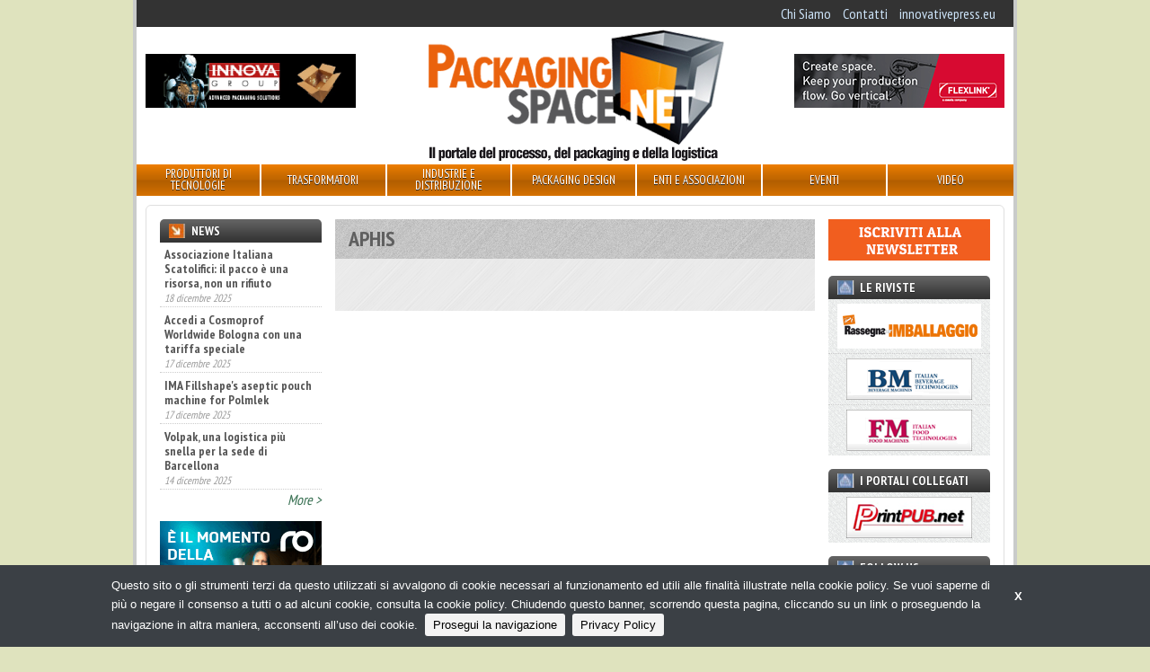

--- FILE ---
content_type: text/html;charset=utf-8
request_url: https://packagingspace.net/categorie/aphis
body_size: 22208
content:
<!DOCTYPE html>
<head>	
	<meta charset="utf-8" />
<meta name="viewport" content="width=device-width, initial-scale=1.0">

<title>
    APHIS | Packagingspace.net
</title>

<meta name="description" content="" />

	
		<meta property="og:title" content="APHIS" />
	
		<meta property="og:url" content="https://packagingspace.net/categorie/aphis" />
	



	<script type="text/javascript">
	/* <![CDATA[ */
	var js_variables = {"cookiedomain":"packagingspace.net","cookies_notice":{"message":"Questo sito o gli strumenti terzi da questo utilizzati si avvalgono di cookie necessari al funzionamento ed utili alle finalità illustrate nella cookie policy. Se vuoi saperne di più o negare il consenso a tutti o ad alcuni cookie, consulta la cookie policy. Chiudendo questo banner, scorrendo questa pagina, cliccando su un link o proseguendo la navigazione in altra maniera, acconsenti all’uso dei cookie.","acceptText":"Prosegui la navigazione","policyText":"Privacy Policy","policyURL":"/pages/informativa-estesa-sui-cookie/","bottom":1}};
	/* ]]> */	
	</script>	

	
	
    	<link type="text/css" rel="stylesheet" media="all" href="/assets/legrid/normalize.css" />    
    
	
	
    	<link type="text/css" rel="stylesheet" media="all" href="/assets/legrid/legrid.css" />    
    
	
	
    	<link type="text/css" rel="stylesheet" media="all" href="/assets/adhoc/main.base.css" />    
    
	
	
    	<link type="text/css" rel="stylesheet" media="all" href="/assets/jquery.slicknav.1.0.7/slicknav.css" />    
    
	
	
    	<link type="text/css" rel="stylesheet" media="all" href="/assets/jquery.cookiebar/jquery.cookiebar.css" />    
    

	
    <script type="text/javascript" src="/assets/legrid/jquery-3.2.1.min.js"></script>
	
    <script type="text/javascript" src="/assets/jquery.slicknav.1.0.7/jquery.slicknav.min.js"></script>
	
    <script type="text/javascript" src="/assets/jquery-bootstrap-newsbox/jquery.bootstrap.newsbox.min.js"></script>
	
    <script type="text/javascript" src="/assets/jquery.cookiebar/jquery.cookiebar.js"></script>


<script type="text/javascript">
function gotoFeed(el) {
	if(el.href.indexOf('#')!=-1) { 
		window.location.href=el.href; 
		if(window.location.pathname==el.pathname && window.location.search==el.search) window.location.reload(); 
	} else { 
		window.location.href=el.href; 
	} 
	return false;	
}
function translateit(slug,text)	{
	if((typeof js_variables !== 'undefined') && js_variables.translations && js_variables.translations[slug])
		return js_variables.translations[slug]; 

	return text;
}
</script>

	<meta name="google-site-verification" content="ysbOkGC9nqC6eecT49epBYFHhcXGsS4fG9-65HBI2ls" />	


	<script>
	(function(i,s,o,g,r,a,m){i['GoogleAnalyticsObject']=r;i[r]=i[r]||function(){
	(i[r].q=i[r].q||[]).push(arguments)},i[r].l=1*new Date();a=s.createElement(o),
	m=s.getElementsByTagName(o)[0];a.async=1;a.src=g;m.parentNode.insertBefore(a,m)
	})(window,document,'script','//www.google-analytics.com/analytics.js','ga');

	ga('create', 'UA-16362977-3');
	ga('send', 'pageview');
	</script>


</head>

<body class="le chunk_categorie">

	<div class="le-con no-padding main-wrapper">
		<div class="le-con">
			
		</div>

		<div class="le-con no-padding">
			
		</div>

		<div class="le-con no-padding">
			<div class="dvheadertop clearself">
				<ul class="le-inline-list top-menu">
	
		<li class="menu-item-0">
			<a href="/it/pages/chi-siamo"><span><span>Chi Siamo</span></span></a>
		</li>
	
		<li class="menu-item-1">
			<a href="/it/pages/contatti"><span><span>Contatti</span></span></a>
		</li>
	
		<li class="menu-item-2 last">
			<a href="https://innovativepress.eu/"><span><span>innovativepress.eu</span></span></a>
		</li>
	
</ul>

			</div>
		</div>

		<div class="le-con">
			<div class="dvheader">
				<div class="le-row">
					<div class="le-col-content-m-3-6">
						<a href="/" id="sitelogo"></a>
					</div>
					<div class="le-col-sidebar-m-3-6 le-col-6">
						<div class="left-banner">
								<div class="banner-block banner-block-0">
		

		<a target="_blank" rel="nofollow" href="/chunks/68f09842a0d5567c70000453/follow_body/?access_token=mZPd0GJZ63O1mGxiGhaGDpZzJeAdYjN7p4P66WaRM3E" title="INNOVA">
			

			
				<img src="/files/chunks/68f09842a0d5567c70000453/68f09af6a0d5567c70000454.png" alt="" onload="ga('send', 'event', 'banner', 'impression','banner_68f09842a0d5567c70000453',0.00, {'nonInteraction': 1});" onclick="ga('send', 'event', 'banner', 'click', 'banner_68f09842a0d5567c70000453',0.00);"/>
			

		</a>
	</div>
	

						</div>
					</div>
					<div class="le-col-m-3 le-col-6">
						<div class="right-banner">
								<div class="banner-block banner-block-0">
		

		<a target="_blank" rel="nofollow" href="/chunks/68fb1ba0a0d5567c90000458/follow_body/?access_token=mZPd0GJZ63O1mGxiGhaGDpZzJeAdYjN7p4P66WaRM3E" title="Flexlink">
			

			
				<img src="/files/chunks/68fb1ba0a0d5567c90000458/68fb1bada0d5567c70000461.gif" alt="" onload="ga('send', 'event', 'banner', 'impression','banner_68fb1ba0a0d5567c90000458',0.00, {'nonInteraction': 1});" onclick="ga('send', 'event', 'banner', 'click', 'banner_68fb1ba0a0d5567c90000458',0.00);"/>
			

		</a>
	</div>
	

						</div>
					</div>
				</div>
			</div>
		</div>

		<div class="le-con no-padding">
			<div class="dvmainmenu">
	<ul class="clearself">
		
			<li class="menu-item-0">
				<a href="/it/search/prodotti-e-tecnologie"><span><span>Produttori di tecnologie</span></span></a>

				
			</li>
		
			<li class="menu-item-1">
				<a href="/it/search/trasformatori"><span><span>Trasformatori</span></span></a>

				
					<ul>
						
							<li><a href="/it/search/trasformatori/#facets=categorie:510a9c509ed314ad76000083" onclick="return gotoFeed(this);"><span>Converter</span></a></li>
						
							<li><a href="/it/search/trasformatori/#facets=categorie:510a9c509ed314ad76000084" onclick="return gotoFeed(this);"><span>Cartotecniche</span></a></li>
						
							<li><a href="/it/search/trasformatori/#facets=categorie:510a9c509ed314ad76000080" onclick="return gotoFeed(this);"><span>Confezionamento conto terzi</span></a></li>
						
					</ul>
				
			</li>
		
			<li class="menu-item-2">
				<a href="/it/search/industrie"><span><span>Industrie e distribuzione</span></span></a>

				
					<ul>
						
							<li><a href="/it/search/industrie/#facets=categorie:510a9c509ed314ad76000075" onclick="return gotoFeed(this);"><span>Food</span></a></li>
						
							<li><a href="/it/search/industrie/#facets=categorie:510a9c509ed314ad76000076" onclick="return gotoFeed(this);"><span>Beverage</span></a></li>
						
							<li><a href="/it/search/industrie/#facets=categorie:510a9c509ed314ad76000078" onclick="return gotoFeed(this);"><span>Farmaceutiche</span></a></li>
						
							<li><a href="/it/search/industrie/#facets=categorie:510a9c509ed314ad76000077" onclick="return gotoFeed(this);"><span>Cosmetiche</span></a></li>
						
							<li><a href="/it/search/industrie/#facets=categorie:510a9c509ed314ad7600007a" onclick="return gotoFeed(this);"><span>Chimiche</span></a></li>
						
							<li><a href="/it/search/industrie/#facets=categorie:510a9c509ed314ad76000079" onclick="return gotoFeed(this);"><span>Altre industrie</span></a></li>
						
							<li><a href="/it/search/industrie/#facets=categorie:510a9c509ed314ad7600007c" onclick="return gotoFeed(this);"><span>Gdo-do</span></a></li>
						
					</ul>
				
			</li>
		
			<li class="menu-item-3">
				<a href="/it/search/servizi"><span><span>Packaging Design</span></span></a>

				
			</li>
		
			<li class="menu-item-4">
				<a href="/it/search/enti-e-associazioni"><span><span>Enti e associazioni</span></span></a>

				
			</li>
		
			<li class="menu-item-5">
				<a href="/it/search/eventi"><span><span>Eventi</span></span></a>

				
			</li>
		
			<li class="menu-item-6 last">
				<a href="/it/search/video"><span><span>Video</span></span></a>

				
			</li>
		
	</ul>
</div>

<div class="mobile-menu">
</div>

<script type="text/javascript">
$(function() {
	if(typeof $.fn.slicknav=='function')
	{
		$('.dvmainmenu > ul').slicknav({
			label: 'MENU',
			appendTo:'.mobile-menu',
			showChildren:true,
			allowParentLinks:true,
			brand: '<a href="/"><img src="/assets/adhoc/imgs/logo.png" alt=""/></a>'
		});
	}
});
</script>

		</div>

		<div class="le-con no-padding">
			
		</div>

		<div class="le-con no-padding">
			<div class="central-wrapper">
				<div class="le-row small-gutter">
	<div class="le-col-content single-wrapper post_style">
		<h1>APHIS</h1>

		<div class="contbody">
			<br/>
			<br/>
		</div>

		
	</div>

	<div class="le-col-sidebar">
		<div class="sidebar-wrapper">
	<div class="widget-block news">
	<a class="header" href="/it/search/news"><div>News</div></a>

	<div class="inner">
		<ul class="posts-list">
			
				<li>
					<a class="name" href="/it/news/e-tutto-pronto-per-marca-by-bolognafiere-and-adm-2026">E&#x27; tutto pronto per MARCA by BolognaFiere &amp; ADM 2026</a>

					<div class="date">13 gennaio 2026</div>
				</li>
			
				<li>
					<a class="name" href="/it/news/robot-b-and-r-introduce-la-versione-codian-ar">Robot, B&amp;R introduce la versione Codian AR</a>

					<div class="date">8 gennaio 2026</div>
				</li>
			
				<li>
					<a class="name" href="/it/news/associazione-italiana-scatolifici-il-pacco-e-una-risorsa-non-un-rifiuto">Associazione Italiana Scatolifici: il pacco è una risorsa, non un rifiuto</a>

					<div class="date">18 dicembre 2025</div>
				</li>
			
				<li>
					<a class="name" href="/it/news/accedi-a-cosmoprof-worldwide-bologna-con-una-tariffa-speciale">Accedi a Cosmoprof Worldwide Bologna con una tariffa speciale</a>

					<div class="date">17 dicembre 2025</div>
				</li>
			
				<li>
					<a class="name" href="/it/news/ima-fillshapes-aseptic-pouch-machine-for-polmlek">IMA Fillshape&#x27;s aseptic pouch machine for Polmlek</a>

					<div class="date">17 dicembre 2025</div>
				</li>
			
				<li>
					<a class="name" href="/it/news/volpak-una-logistica-piu-snella-per-la-sede-di-barcellona">Volpak, una logistica più snella per la sede di Barcellona</a>

					<div class="date">14 dicembre 2025</div>
				</li>
			
				<li>
					<a class="name" href="/it/news/marchesini-group-e-ast-partnership-strategica-nel-settore-della-produzione-sterile">Marchesini Group e AST, partnership strategica nel settore della produzione sterile</a>

					<div class="date">10 dicembre 2025</div>
				</li>
			
				<li>
					<a class="name" href="/it/news/nasce-bevertech-il-nuovo-appuntamento-fieristico-dedicato-al-liquid-food-e-beverage">Nasce Bevertech, il nuovo appuntamento fieristico dedicato al Liquid Food &amp; Beverage</a>

					<div class="date">9 dicembre 2025</div>
				</li>
			
				<li>
					<a class="name" href="/it/news/tuttofood-2026-m-crescono-gli-espositori-internazionali">TUTTOFOOD 2026, crescono gli espositori internazionali</a>

					<div class="date">5 dicembre 2025</div>
				</li>
			
				<li>
					<a class="name" href="/it/news/kadant-annuncia-lacquisizione-di-dsti">Kadant annuncia l&#x27;acquisizione di DSTI</a>

					<div class="date">12 novembre 2025</div>
				</li>
			
				<li>
					<a class="name" href="/it/news/imballaggio-flessibile-minimalista-per-natura-protagonista-al-congresso-dautunno-di-giflex"> “Imballaggio flessibile, minimalista per natura” protagonista al Congresso d’autunno di Giflex</a>

					<div class="date">12 novembre 2025</div>
				</li>
			
				<li>
					<a class="name" href="/it/news/con-flexlink-progettare-e-un-gioco-da-ingegneri">Con FlexLink progettare è un gioco da ingegneri</a>

					<div class="date">11 novembre 2025</div>
				</li>
			
				<li>
					<a class="name" href="/it/news/imballaggio-del-vetro-piu-sostenibile-con-capsula-i-zip">Imballaggio del vetro più sostenibile con capsula I-zip</a>

					<div class="date">6 novembre 2025</div>
				</li>
			
				<li>
					<a class="name" href="/it/news/imballaggi-in-cartone-ondulato-tra-stabilita-e-nuove-sfide-europee">Imballaggi in cartone ondulato tra stabilità e nuove sfide europee</a>

					<div class="date">3 novembre 2025</div>
				</li>
			
				<li>
					<a class="name" href="/it/news/k-2025-leads-plastics-into-a-sustainable-era">K 2025 Leads Plastics into a Sustainable Era</a>

					<div class="date">3 novembre 2025</div>
				</li>
			
		</ul>

		<div class="leggi"><a href="/it/search/news">More &gt;</a></div>
	</div>
</div>

<script type="text/javascript">
$(function(){
	if(typeof $.fn.bootstrapNews=='function')
	{
		setTimeout(function(){
			$(".widget-block.news ul.posts-list").bootstrapNews({
	            newsPerPage: 4,
	            navigation:false, /* otherwise browser gets stuck */
	            autoplay: true,
				pauseOnHover:true,
	            direction: 'up',
	            newsTickerInterval: 1500,
	            onToDo: function () {
	                //console.log(this);
	            }
	        });
		},400); // wrong height calculation until font is loaded
	}
});
</script>
	

	
	

	


	

		<div class="banner-block banner-block-0">
		

		<a target="_blank" rel="nofollow" href="/chunks/696e3446a0d5567c5c00049c/follow_body/?access_token=mZPd0GJZ63O1mGxiGhaGDpZzJeAdYjN7p4P66WaRM3E" title="ROBATECH ALPHA">
			

			
				<img src="/files/chunks/696e3446a0d5567c5c00049c/696e345da0d5567c700004bc.gif" alt="" onload="ga('send', 'event', 'banner', 'impression','banner_696e3446a0d5567c5c00049c',0.00, {'nonInteraction': 1});" onclick="ga('send', 'event', 'banner', 'click', 'banner_696e3446a0d5567c5c00049c',0.00);"/>
			

		</a>
	</div>
	
	<div class="banner-block banner-block-1">
		

		<a target="_blank" rel="nofollow" href="/chunks/67c18251a0d5567c90000310/follow_body/?access_token=mZPd0GJZ63O1mGxiGhaGDpZzJeAdYjN7p4P66WaRM3E" title="NIMAX">
			

			
				<img src="/files/chunks/67c18251a0d5567c90000310/67c18264a0d5567c66000357.gif" alt="" onload="ga('send', 'event', 'banner', 'impression','banner_67c18251a0d5567c90000310',0.00, {'nonInteraction': 1});" onclick="ga('send', 'event', 'banner', 'click', 'banner_67c18251a0d5567c90000310',0.00);"/>
			

		</a>
	</div>
	
	<div class="banner-block banner-block-2">
		

		<a target="_blank" rel="nofollow" href="/chunks/67a4d6e0a0d5567c7000030e/follow_body/?access_token=mZPd0GJZ63O1mGxiGhaGDpZzJeAdYjN7p4P66WaRM3E" title="CAMARKET">
			

			
				<img src="/files/chunks/67a4d6e0a0d5567c7000030e/67a4d7dba0d5567c5c000312.jpg" alt="" onload="ga('send', 'event', 'banner', 'impression','banner_67a4d6e0a0d5567c7000030e',0.00, {'nonInteraction': 1});" onclick="ga('send', 'event', 'banner', 'click', 'banner_67a4d6e0a0d5567c7000030e',0.00);"/>
			

		</a>
	</div>
	
	<div class="banner-block banner-block-3">
		

		<a target="_blank" rel="nofollow" href="/chunks/67e6c281a0d5567c6600039f/follow_body/?access_token=mZPd0GJZ63O1mGxiGhaGDpZzJeAdYjN7p4P66WaRM3E" title="UIFAT">
			

			
				<img src="/files/chunks/67e6c281a0d5567c6600039f/67e6c290a0d5567c5c00036d.gif" alt="" onload="ga('send', 'event', 'banner', 'impression','banner_67e6c281a0d5567c6600039f',0.00, {'nonInteraction': 1});" onclick="ga('send', 'event', 'banner', 'click', 'banner_67e6c281a0d5567c6600039f',0.00);"/>
			

		</a>
	</div>
	
	<div class="banner-block banner-block-4">
		

		<a target="_blank" rel="nofollow" href="/chunks/65cddfe3a0d5567c7000015a/follow_body/?access_token=mZPd0GJZ63O1mGxiGhaGDpZzJeAdYjN7p4P66WaRM3E" title="SUN CHEMICAL - Experience. Transformation.">
			

			
				<img src="/files/chunks/65cddfe3a0d5567c7000015a/679757eaa0d5567c900002ee.gif" alt="" onload="ga('send', 'event', 'banner', 'impression','banner_65cddfe3a0d5567c7000015a',0.00, {'nonInteraction': 1});" onclick="ga('send', 'event', 'banner', 'click', 'banner_65cddfe3a0d5567c7000015a',0.00);"/>
			

		</a>
	</div>
	
	<div class="banner-block banner-block-5">
		

		<a target="_blank" rel="nofollow" href="/chunks/6911ccc8a0d5567c660004ab/follow_body/?access_token=mZPd0GJZ63O1mGxiGhaGDpZzJeAdYjN7p4P66WaRM3E" title="DJAZAGRO 2026">
			

			
				<img src="/files/chunks/6911ccc8a0d5567c660004ab/6911ccdea0d5567c5c000461.jpg" alt="" onload="ga('send', 'event', 'banner', 'impression','banner_6911ccc8a0d5567c660004ab',0.00, {'nonInteraction': 1});" onclick="ga('send', 'event', 'banner', 'click', 'banner_6911ccc8a0d5567c660004ab',0.00);"/>
			

		</a>
	</div>
	


	<div class="widget-block video">
	<a class="header" href="/it/search/video"><div>Video</div></a>

	<div class="inner">
		<ul class="le-list">
			
				<li>
					<a class="name" href="/it/video/futuro-ai-e-tecnologia-con-il-gruppo-marchesini">
						
							<div class="thumb"><img src="https://i1.ytimg.com/vi/XqcJEm5cN-w/mqdefault.jpg" alt=""/></div>
						

						Futuro, AI e tecnologia con il Gruppo Marchesini
					</a>
				</li>
			
		</ul>
	</div>
</div>

	

</div>
	</div>

	<div class="le-col-sidebarR">
		<div class="sidebar-wrapper sidebar-right">
	<div class="widget-block newsletter">
	<div class="">
		<a href="https://packagingspace.net/it/pg/iscrizione-alla-newsletter"><img src="/assets/adhoc/imgs/iscriviti_alla_newsletter.png" alt=""/></a>
	</div>
</div>

	<div class="widget-block riviste noisebg">
	<div class="header"><div>Le Riviste</div></div>

	<div class="inner">
		<div class="outimglink"><a href="https://innovativepress.eu/rassegna-dellimballaggio" target="_blank"><img src="/assets/adhoc/imgs/ifocus/RI.png" alt="Rassegna dell’imballaggio"/></a></div>
		<div class="outimglink"><a href="https://innovativepress.eu/beverage-machines" target="_blank"><img src="/assets/adhoc/imgs/ifocus/BM.png" alt="Beverage Machines"/></a></div>
		<div class="outimglink"><a href="https://innovativepress.eu/food-machines" target="_blank"><img src="/assets/adhoc/imgs/ifocus/FM.png" alt=""/></a></div>
	</div>
</div>

	<div class="widget-block collegati noisebg">
	<div class="header"><div>I portali collegati</div></div>

	<div class="inner">
		<div class="outimglink"><a href="http://www.printpub.net" target="_blank"><img src="/assets/adhoc/imgs/ifocus/PrintPUBnet.png" alt="Prinpub.net"/></a></div>
	</div>
</div>

	<div class="widget-block social">
	<div class="header"><div>Follow us</div></div>

	<div class="inner">
		<a target="_blank" href="https://www.facebook.com/packagingspace.net/"><img src="/assets/adhoc/imgs/social/facebook_32.png"/></a>
		<a target="_blank" href="https://twitter.com/Packagingspace"><img src="/assets/adhoc/imgs/social/twitter_32.png"/></a>
		<a target="_blank" href="https://www.youtube.com/user/packagingspace"><img src="/assets/adhoc/imgs/social/youtube_32.png"/></a>
		<a target="_blank" href="https://www.linkedin.com/showcase/packagingspace-net"><img src="/assets/adhoc/imgs/social/linkedin_32.png"/></a>
	</div>
</div>

		<div class="banner-block banner-block-0">
		

		<a target="_blank" rel="nofollow" href="/chunks/6964e0c6a0d5567c900004a8/follow_body/?access_token=mZPd0GJZ63O1mGxiGhaGDpZzJeAdYjN7p4P66WaRM3E" title="GIMATIC">
			

			
				<img src="/files/chunks/6964e0c6a0d5567c900004a8/6964e0e2a0d5567c900004a9.gif" alt="" onload="ga('send', 'event', 'banner', 'impression','banner_6964e0c6a0d5567c900004a8',0.00, {'nonInteraction': 1});" onclick="ga('send', 'event', 'banner', 'click', 'banner_6964e0c6a0d5567c900004a8',0.00);"/>
			

		</a>
	</div>
	
	<div class="banner-block banner-block-1">
		

		<a target="_blank" rel="nofollow" href="/chunks/6890dac4a0d5567c5c000412/follow_body/?access_token=mZPd0GJZ63O1mGxiGhaGDpZzJeAdYjN7p4P66WaRM3E" title="BBTECH EXPO 2026">
			

			
				<img src="/files/chunks/6890dac4a0d5567c5c000412/6890dad3a0d5567c7000040d.gif" alt="" onload="ga('send', 'event', 'banner', 'impression','banner_6890dac4a0d5567c5c000412',0.00, {'nonInteraction': 1});" onclick="ga('send', 'event', 'banner', 'click', 'banner_6890dac4a0d5567c5c000412',0.00);"/>
			

		</a>
	</div>
	
	<div class="banner-block banner-block-2">
		

		<a target="_blank" rel="nofollow" href="/chunks/6942aad8a0d5567c5c00048c/follow_body/?access_token=mZPd0GJZ63O1mGxiGhaGDpZzJeAdYjN7p4P66WaRM3E" title="PACKAGING PREMIERE 2026">
			

			
				<img src="/files/chunks/6942aad8a0d5567c5c00048c/6942aae7a0d5567c5c00048d.gif" alt="" onload="ga('send', 'event', 'banner', 'impression','banner_6942aad8a0d5567c5c00048c',0.00, {'nonInteraction': 1});" onclick="ga('send', 'event', 'banner', 'click', 'banner_6942aad8a0d5567c5c00048c',0.00);"/>
			

		</a>
	</div>
	
	<div class="banner-block banner-block-3">
		

		<a target="_blank" rel="nofollow" href="/chunks/679a26b8a0d5567c5c0002fa/follow_body/?access_token=mZPd0GJZ63O1mGxiGhaGDpZzJeAdYjN7p4P66WaRM3E" title="MULTI IMPORT">
			

			
				<img src="/files/chunks/679a26b8a0d5567c5c0002fa/679a26d2a0d5567c900002f6.gif" alt="" onload="ga('send', 'event', 'banner', 'impression','banner_679a26b8a0d5567c5c0002fa',0.00, {'nonInteraction': 1});" onclick="ga('send', 'event', 'banner', 'click', 'banner_679a26b8a0d5567c5c0002fa',0.00);"/>
			

		</a>
	</div>
	
	<div class="banner-block banner-block-4">
		

		<a target="_blank" rel="nofollow" href="/chunks/68ee4cf1a0d5567c90000442/follow_body/?access_token=mZPd0GJZ63O1mGxiGhaGDpZzJeAdYjN7p4P66WaRM3E" title="ALLFORPACK EMBALLAGE PARIS 2026 - NL">
			

			
				<img src="/files/chunks/68ee4cf1a0d5567c90000442/68ee4cf9a0d5567c6600048b.jpg" alt="" onload="ga('send', 'event', 'banner', 'impression','banner_68ee4cf1a0d5567c90000442',0.00, {'nonInteraction': 1});" onclick="ga('send', 'event', 'banner', 'click', 'banner_68ee4cf1a0d5567c90000442',0.00);"/>
			

		</a>
	</div>
	

</div>
	</div>
</div>
			</div>
		</div>

		<div class="le-con no-padding footer-wrapper">
			<div class="dvprefooter">
			</div>
			<div class="dvfooter">
				<div class="copyrights le-row">
					<div class="le-col">
						<div>&copy; Copyright 2026. Packagingspace.net - Il portale del packaging - N.ro Iscrizione ROC 35480 - <a href="/pages/privacy-policy">Privacy policy</a></div>
					</div>
				</div>
			</div>
		</div>	
	</div>

</body>

</html>